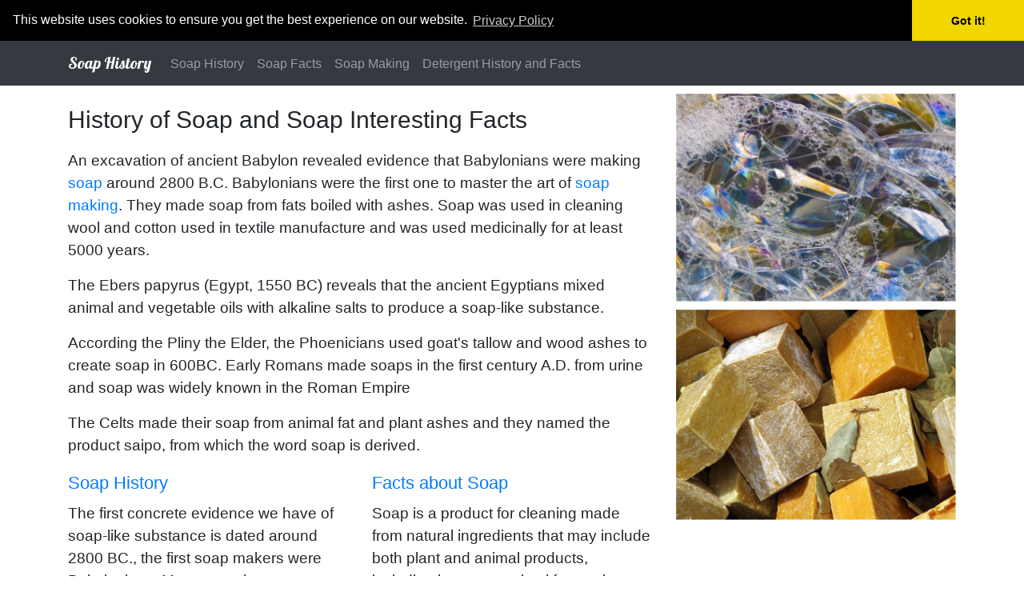

--- FILE ---
content_type: text/html; charset=utf-8
request_url: http://www.soaphistory.net/
body_size: 5098
content:
<!doctype html>
<html lang="en">
<head>

    <title>Soap History - All About History of Soap Making</title>


        <!-- Global site tag (gtag.js) - Google Analytics -->
        <script async src="https://www.googletagmanager.com/gtag/js?id=UA-7697303-16"></script>
        <script>
        window.dataLayer = window.dataLayer || [];
        function gtag() { dataLayer.push(arguments); }
        gtag('js', new Date());

        gtag('config', 'UA-7697303-16');
        </script>

    <meta charset="utf-8">
    <meta name="viewport" content="width=device-width, initial-scale=1, shrink-to-fit=no">

    <link rel="stylesheet" href="https://stackpath.bootstrapcdn.com/bootstrap/4.4.1/css/bootstrap.min.css" integrity="sha384-Vkoo8x4CGsO3+Hhxv8T/Q5PaXtkKtu6ug5TOeNV6gBiFeWPGFN9MuhOf23Q9Ifjh" crossorigin="anonymous">
    <link rel="stylesheet" href="/CSS/bootstrap-custom.css">

    <link href="https://fonts.googleapis.com/css?family=Lobster" rel="stylesheet">

    
    <link rel="icon" type="image/png" href="/favicon.ico">


    <script async src="//pagead2.googlesyndication.com/pagead/js/adsbygoogle.js"></script>
<script>
     (adsbygoogle = window.adsbygoogle || []).push({
          google_ad_client: "ca-pub-9931833670937669",
          enable_page_level_ads: true
     });
</script>

</head>
<body>

    

    
    <nav class="navbar navbar-expand-lg navbar-dark bg-dark">
    <div class="container">
        <a class="navbar-brand" href="/">Soap History</a>
        <button class="navbar-toggler" type="button" data-toggle="collapse" data-target="#navbarNav" aria-controls="navbarNav" aria-expanded="false" aria-label="Toggle navigation">
            <span class="navbar-toggler-icon"></span>
        </button>
        <div class="collapse navbar-collapse" id="navbarNav">
            <ul class="navbar-nav">
                        <li class="nav-item"><a class="nav-link" href="/soap-history/">Soap History</a></li>
                        <li class="nav-item"><a class="nav-link" href="/soap-facts/">Soap Facts</a></li>
                        <li class="nav-item"><a class="nav-link" href="/soap-making/">Soap Making</a></li>
                        <li class="nav-item"><a class="nav-link" href="/detergent-history-facts/">Detergent History and Facts</a></li>
            </ul>
        </div>
    </div>
</nav>

    

    





<div class="container">
    <div class="row">
        <div class="col-lg-8 col-md-12 col-sm-12 col-12">
            

            <h1 class="margintop20 marginbottom15">History of Soap and Soap Interesting Facts</h1>

            

            

<p>
		An excavation of ancient Babylon revealed evidence that Babylonians were making <a href="/soap-history/history-of-soap/">soap</a> around 2800 B.C. Babylonians were the first one to master the art
		of <a href="/soap-making/how-soap-is-made/">soap making</a>. They made soap from fats boiled with ashes. Soap was used in cleaning wool and cotton used in textile manufacture and was used
		medicinally for at least 5000 years.
	</p>
	<p>
		The Ebers papyrus (Egypt, 1550 BC) reveals that the ancient Egyptians mixed animal and vegetable oils with alkaline salts to produce a soap-like
		substance.
	</p>
	<p>
		According the Pliny the Elder, the Phoenicians used goat's tallow and wood ashes to create soap in 600BC. Early Romans made soaps in the first century
		A.D. from urine and soap was widely known in the Roman Empire
	</p>
	<p>
		The Celts made their soap from animal fat and plant ashes and they named the product saipo, from which the word soap is derived.
	</p>

            

                <div class="d-xl-none d-lg-none">
                    <img src="/images/soaphistory/soap-1.jpg" alt="Soap Bubbles History" class="img-fluid marginbottom10 width100Percent">
                </div>

                <div class="row">
                        <div class="col-lg-6 col-md-6 col-sm-6 col-12">
                            <h2><a href="/soap-history/">Soap History</a></h2>
                            <p>The first concrete evidence we have of soap-like substance is dated around 2800 BC., the first soap makers were Babylonians, Mesopotamians, Egyptians, as well as the ancient Greeks and Romans. All of them made soap by mixing fat, oils and salts. Soap wasn't made and use for bathing and personal hygiene but was rather produced for cleaning cooking utensils or goods or was used for medicine purposes.</p>
                        </div>
                        <div class="col-lg-6 col-md-6 col-sm-6 col-12">
                            <h2><a href="/soap-facts/">Facts about Soap </a></h2>
                            <p>Soap is a product for cleaning made from natural ingredients that may include both plant and animal products, including items as: animal fat, such as tallow or vegetable oil, such as castor, olive, or coconut oil.  Soap supposedly got its name from Mount Sapo in Rome.
The word sapo, Latin for soap, first appeared in Pliny the Elder's Historia Naturalis.
The first soap was made by Babylonians around 2800 B.C. The early references to soap making were for the use of soap in the textile industry and medicinally.</p>
                        </div>
                        <div class="col-lg-6 col-md-6 col-sm-6 col-12">
                            <h2><a href="/soap-making/">Making Soap</a></h2>
                            <p>Soap making history goes back many thousands years. The most basic supplies for soap making were those taken from animal and nature; many people made soap by mixing animal fats with lye. Today, soap is produce from fats and an alkali. The cold process method is the most popular soap making process today, while some soap makers use the historical hot process.</p>
                        </div>
                        <div class="col-lg-6 col-md-6 col-sm-6 col-12">
                            <h2><a href="/detergent-history-facts/">Detergent Facts and History</a></h2>
                            <p>Did you ever wonder when the first detergent is made? How detergents are made? What are famous brands of detergents? Read about this useful cleaning substance that is used in cleaning dishes, laundry and other surfaces.</p>
                        </div>
                </div>

            <div>
<!-- CanardFront7 -->
<ins class="adsbygoogle"
     style="display:block"
     data-ad-client="ca-pub-9931833670937669"
     data-ad-slot="7901949017"
     data-ad-format="auto"
     data-full-width-responsive="true"></ins>
<script>
(adsbygoogle = window.adsbygoogle || []).push({});
</script>
</div>
<div class="margintop10"></div>


                <div class="d-xl-none d-lg-none">
                    <img src="/images/soaphistory/soap-9.jpg" alt="Soap 9" class="img-fluid marginbottom10 width100Percent">
                </div>

            
<p>
		In the early beginnings of <a href="/soap-history/history-of-soap/">soap</a> making, it was an exclusive technique used by small groups of soap makers. The demand for soap was high, but it was
		very expensive and there was a monopoly on <a href="/soap-making/how-soap-is-made/">soap production</a> in many areas. Over time, recipes for soap making became more widely known, but soap was
		still expensive. Back then, plant byproducts and animal and vegetable oils were the main ingredients of soap. The price of soap was significantly
		reduced in 1791 when a Frenchman by the name of LeBlanc discovered a chemical process that allowed soap to be sold for significantly less money.
	</p>
	<p>
		More than 20 years later, another Frenchman identified relationships between glycerin, fats and acid what marked the beginning of modern soap making.
		With the 1800 discovery of another method of making soap ingredients, soap became even less expensive. Since that time, there have been no major
		discoveries and the same processes are used for the soap making we use and enjoy today.
	</p>
	<p>
		Advances came as the science of chemistry developed because more was understood about the ingredients. In the mid-nineteenth century, soap for bathing
		became a separate commodity from laundry soap, with milder soaps being packaged, sold and made available for personal use. <a href="/soap-history/history-of-liquid-soap-and-shower-gel/">Liquid hand soaps</a> were
		invented in the 1970s and this invention keeps soaps in the public view.
	</p>
	<p>
		Today, there are many <a href="/soap-facts/soap-types/">different soaps</a> made for a vast array of purposes. Soap is available for personal, commercial and industrial use. There is
		handmade, homemade and commercially produced soap, there is soap used to wash clothes, dishes and cars, there is soap used for your pet, soap for your
		carpet and soap for your child... but for many types of cleaning, soaps are a lesser used product these days, as alternatives to soap are the main
		choice.
	</p>



            <div class="margintop10"></div>
<div>
<!-- CanardFront8 -->
<ins class="adsbygoogle"
     style="display:block"
     data-ad-client="ca-pub-9931833670937669"
     data-ad-slot="7598696681"
     data-ad-format="auto"
     data-full-width-responsive="true"></ins>
<script>
(adsbygoogle = window.adsbygoogle || []).push({});
</script>
</div>
<div class="margintop10"></div>

        </div>

        <div class="col-lg-4 col-md-12 col-sm-12 margintop10">
            <div class="row">
<div class="col-lg-12 col-md-4 col-sm-4 col-6 d-none d-lg-block d-xl-block">
<img src="/images/soaphistory/soap-1.jpg" alt="Soap Bubbles History" class="img-fluid marginbottom10 width100Percent">
</div>

<div class="col-lg-12 col-md-4 col-sm-4 col-6 d-none d-lg-block d-xl-block">
<img src="/images/soaphistory/soap-9.jpg" alt="Soap 9" class="img-fluid marginbottom10 width100Percent">
</div>
            </div>
        </div>

        

    </div>
</div>


    
    
    <footer class="text-muted margintop10">
        <div class="container">
            <p>
                © 2026 - Soap History | <a href="/page/privacy-policy/">Privacy Policy</a> | <a href="/page/contact/">Contact</a>
            </p>
        </div>
        <div class="container">
            <p class="footer-message"></p>
        </div>
    </footer>


    

    

    

    <link rel="stylesheet" type="text/css" href="//cdnjs.cloudflare.com/ajax/libs/cookieconsent2/3.0.3/cookieconsent.min.css" />
    <script src="//cdnjs.cloudflare.com/ajax/libs/cookieconsent2/3.0.3/cookieconsent.min.js"></script>
    <script>
        window.addEventListener("load", function () {
            window.cookieconsent.initialise({
                "palette": {
                    "popup": {
                        "background": "#000"
                    },
                    "button": {
                        "background": "#f1d600"
                    }
                },
                "theme": "edgeless",
                "position": "top",
                "static": true,
                "content": {
                    "href": "/page/privacy-policy/",
                    "link": "Privacy Policy"
                }
            })
        });
    </script>

    <script src="//s7.addthis.com/js/300/addthis_widget.js#pubid=ra-5880d9a57b5d36b2" async="async"></script>

    <!-- Optional JavaScript -->
    <!-- jQuery first, then Popper.js, then Bootstrap JS -->
    <script src="https://code.jquery.com/jquery-3.4.1.slim.min.js" integrity="sha384-J6qa4849blE2+poT4WnyKhv5vZF5SrPo0iEjwBvKU7imGFAV0wwj1yYfoRSJoZ+n" crossorigin="anonymous"></script>
    <script src="https://cdn.jsdelivr.net/npm/popper.js@1.16.0/dist/umd/popper.min.js" integrity="sha384-Q6E9RHvbIyZFJoft+2mJbHaEWldlvI9IOYy5n3zV9zzTtmI3UksdQRVvoxMfooAo" crossorigin="anonymous"></script>
<script src="https://stackpath.bootstrapcdn.com/bootstrap/4.4.1/js/bootstrap.min.js" integrity="sha384-wfSDF2E50Y2D1uUdj0O3uMBJnjuUD4Ih7YwaYd1iqfktj0Uod8GCExl3Og8ifwB6" crossorigin="anonymous"></script>
</body>
</html>

--- FILE ---
content_type: text/html; charset=utf-8
request_url: https://www.google.com/recaptcha/api2/aframe
body_size: 267
content:
<!DOCTYPE HTML><html><head><meta http-equiv="content-type" content="text/html; charset=UTF-8"></head><body><script nonce="CzxKaHfwrSWmisJF1qcdfQ">/** Anti-fraud and anti-abuse applications only. See google.com/recaptcha */ try{var clients={'sodar':'https://pagead2.googlesyndication.com/pagead/sodar?'};window.addEventListener("message",function(a){try{if(a.source===window.parent){var b=JSON.parse(a.data);var c=clients[b['id']];if(c){var d=document.createElement('img');d.src=c+b['params']+'&rc='+(localStorage.getItem("rc::a")?sessionStorage.getItem("rc::b"):"");window.document.body.appendChild(d);sessionStorage.setItem("rc::e",parseInt(sessionStorage.getItem("rc::e")||0)+1);localStorage.setItem("rc::h",'1769363421320');}}}catch(b){}});window.parent.postMessage("_grecaptcha_ready", "*");}catch(b){}</script></body></html>